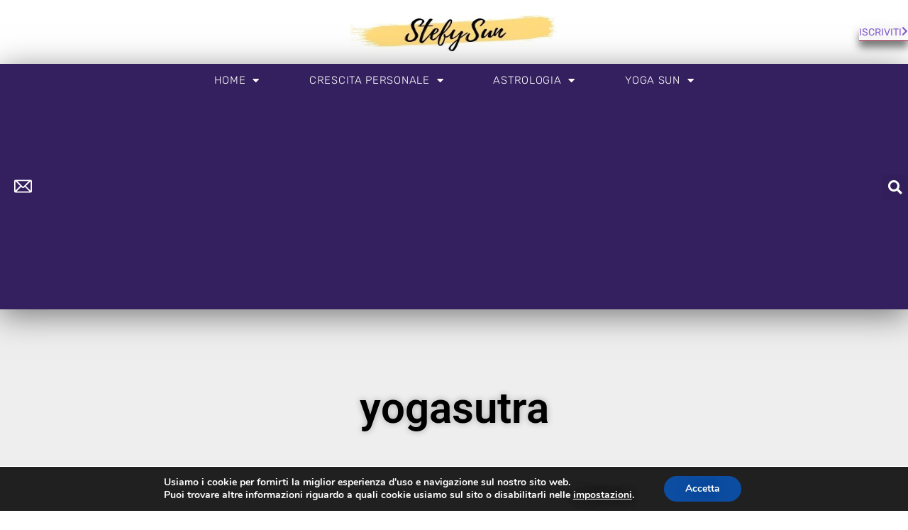

--- FILE ---
content_type: text/html; charset=utf-8
request_url: https://www.google.com/recaptcha/api2/aframe
body_size: 271
content:
<!DOCTYPE HTML><html><head><meta http-equiv="content-type" content="text/html; charset=UTF-8"></head><body><script nonce="WmHRFqvTt2mXk9LT3lBWNg">/** Anti-fraud and anti-abuse applications only. See google.com/recaptcha */ try{var clients={'sodar':'https://pagead2.googlesyndication.com/pagead/sodar?'};window.addEventListener("message",function(a){try{if(a.source===window.parent){var b=JSON.parse(a.data);var c=clients[b['id']];if(c){var d=document.createElement('img');d.src=c+b['params']+'&rc='+(localStorage.getItem("rc::a")?sessionStorage.getItem("rc::b"):"");window.document.body.appendChild(d);sessionStorage.setItem("rc::e",parseInt(sessionStorage.getItem("rc::e")||0)+1);localStorage.setItem("rc::h",'1763316468276');}}}catch(b){}});window.parent.postMessage("_grecaptcha_ready", "*");}catch(b){}</script></body></html>

--- FILE ---
content_type: text/css
request_url: https://www.stefysun.com/wp-content/uploads/elementor/css/post-7441.css?ver=1742236954
body_size: 1750
content:
.elementor-7441 .elementor-element.elementor-element-1c61016d > .elementor-container{max-width:1400px;min-height:80px;}.elementor-bc-flex-widget .elementor-7441 .elementor-element.elementor-element-556a5cc8.elementor-column .elementor-widget-wrap{align-items:center;}.elementor-7441 .elementor-element.elementor-element-556a5cc8.elementor-column.elementor-element[data-element_type="column"] > .elementor-widget-wrap.elementor-element-populated{align-content:center;align-items:center;}.elementor-bc-flex-widget .elementor-7441 .elementor-element.elementor-element-4650545.elementor-column .elementor-widget-wrap{align-items:center;}.elementor-7441 .elementor-element.elementor-element-4650545.elementor-column.elementor-element[data-element_type="column"] > .elementor-widget-wrap.elementor-element-populated{align-content:center;align-items:center;}.elementor-widget-image .widget-image-caption{color:var( --e-global-color-text );font-family:var( --e-global-typography-text-font-family ), Sans-serif;font-weight:var( --e-global-typography-text-font-weight );}.elementor-7441 .elementor-element.elementor-element-114b46e img{width:291px;height:70px;}.elementor-bc-flex-widget .elementor-7441 .elementor-element.elementor-element-5795140e.elementor-column .elementor-widget-wrap{align-items:center;}.elementor-7441 .elementor-element.elementor-element-5795140e.elementor-column.elementor-element[data-element_type="column"] > .elementor-widget-wrap.elementor-element-populated{align-content:center;align-items:center;}.elementor-7441 .elementor-element.elementor-element-5795140e.elementor-column > .elementor-widget-wrap{justify-content:flex-end;}.elementor-7441 .elementor-element.elementor-element-5795140e > .elementor-element-populated{padding:0px 0px 0px 0px;}.elementor-widget-button .elementor-button{background-color:var( --e-global-color-accent );font-family:var( --e-global-typography-accent-font-family ), Sans-serif;font-weight:var( --e-global-typography-accent-font-weight );}.elementor-7441 .elementor-element.elementor-element-5c4594ba .elementor-button{background-color:rgba(255,255,255,0);font-family:"Rubik", Sans-serif;font-size:14px;font-weight:400;text-transform:uppercase;line-height:1.3em;fill:#8561CE;color:#8561CE;box-shadow:0px 10px 11px 0px rgba(0,0,0,0.5);border-radius:0px 0px 0px 0px;padding:0px 0px 2px 0px;}.elementor-7441 .elementor-element.elementor-element-5c4594ba{width:auto;max-width:auto;align-self:center;}.elementor-7441 .elementor-element.elementor-element-5c4594ba > .elementor-widget-container{border-style:solid;border-width:0px 0px 1px 0px;border-color:#f40045;}.elementor-7441 .elementor-element.elementor-element-5c4594ba:hover .elementor-widget-container{border-style:solid;border-width:0px 0px 1px 0px;border-color:#0c0c0c;}.elementor-7441 .elementor-element.elementor-element-5c4594ba .elementor-button-content-wrapper{flex-direction:row-reverse;}.elementor-7441 .elementor-element.elementor-element-5c4594ba .elementor-button .elementor-button-content-wrapper{gap:9px;}.elementor-7441 .elementor-element.elementor-element-5c4594ba .elementor-button:hover, .elementor-7441 .elementor-element.elementor-element-5c4594ba .elementor-button:focus{color:#0c0c0c;}.elementor-7441 .elementor-element.elementor-element-5c4594ba .elementor-button:hover svg, .elementor-7441 .elementor-element.elementor-element-5c4594ba .elementor-button:focus svg{fill:#0c0c0c;}.elementor-7441 .elementor-element.elementor-element-5abee2b4:not(.elementor-motion-effects-element-type-background), .elementor-7441 .elementor-element.elementor-element-5abee2b4 > .elementor-motion-effects-container > .elementor-motion-effects-layer{background-color:#35205F;}.elementor-7441 .elementor-element.elementor-element-5abee2b4 > .elementor-container{max-width:1400px;min-height:83px;}.elementor-7441 .elementor-element.elementor-element-5abee2b4 > .elementor-background-overlay{opacity:0.5;transition:background 0.3s, border-radius 0.3s, opacity 0.3s;}.elementor-7441 .elementor-element.elementor-element-5abee2b4{box-shadow:0px 8px 42px 0px rgba(0,0,0,0.5);transition:background 0.3s, border 0.3s, border-radius 0.3s, box-shadow 0.3s;z-index:10;}.elementor-bc-flex-widget .elementor-7441 .elementor-element.elementor-element-67e86b76.elementor-column .elementor-widget-wrap{align-items:center;}.elementor-7441 .elementor-element.elementor-element-67e86b76.elementor-column.elementor-element[data-element_type="column"] > .elementor-widget-wrap.elementor-element-populated{align-content:center;align-items:center;}.elementor-7441 .elementor-element.elementor-element-67e86b76 > .elementor-element-populated{padding:5px 0px 0px 0px;}.elementor-widget-icon.elementor-view-stacked .elementor-icon{background-color:var( --e-global-color-primary );}.elementor-widget-icon.elementor-view-framed .elementor-icon, .elementor-widget-icon.elementor-view-default .elementor-icon{color:var( --e-global-color-primary );border-color:var( --e-global-color-primary );}.elementor-widget-icon.elementor-view-framed .elementor-icon, .elementor-widget-icon.elementor-view-default .elementor-icon svg{fill:var( --e-global-color-primary );}.elementor-7441 .elementor-element.elementor-element-6acfde3d .elementor-icon-wrapper{text-align:center;}.elementor-7441 .elementor-element.elementor-element-6acfde3d.elementor-view-stacked .elementor-icon{background-color:#ffffff;}.elementor-7441 .elementor-element.elementor-element-6acfde3d.elementor-view-framed .elementor-icon, .elementor-7441 .elementor-element.elementor-element-6acfde3d.elementor-view-default .elementor-icon{color:#ffffff;border-color:#ffffff;}.elementor-7441 .elementor-element.elementor-element-6acfde3d.elementor-view-framed .elementor-icon, .elementor-7441 .elementor-element.elementor-element-6acfde3d.elementor-view-default .elementor-icon svg{fill:#ffffff;}.elementor-7441 .elementor-element.elementor-element-6acfde3d.elementor-view-stacked .elementor-icon:hover{background-color:#FFDB7E;}.elementor-7441 .elementor-element.elementor-element-6acfde3d.elementor-view-framed .elementor-icon:hover, .elementor-7441 .elementor-element.elementor-element-6acfde3d.elementor-view-default .elementor-icon:hover{color:#FFDB7E;border-color:#FFDB7E;}.elementor-7441 .elementor-element.elementor-element-6acfde3d.elementor-view-framed .elementor-icon:hover, .elementor-7441 .elementor-element.elementor-element-6acfde3d.elementor-view-default .elementor-icon:hover svg{fill:#FFDB7E;}.elementor-7441 .elementor-element.elementor-element-6acfde3d .elementor-icon{font-size:25px;}.elementor-7441 .elementor-element.elementor-element-6acfde3d .elementor-icon svg{height:25px;}.elementor-bc-flex-widget .elementor-7441 .elementor-element.elementor-element-68701725.elementor-column .elementor-widget-wrap{align-items:center;}.elementor-7441 .elementor-element.elementor-element-68701725.elementor-column.elementor-element[data-element_type="column"] > .elementor-widget-wrap.elementor-element-populated{align-content:center;align-items:center;}.elementor-7441 .elementor-element.elementor-element-68701725 > .elementor-element-populated{padding:0px 0px 0px 0px;}.elementor-widget-nav-menu .elementor-nav-menu .elementor-item{font-family:var( --e-global-typography-primary-font-family ), Sans-serif;font-weight:var( --e-global-typography-primary-font-weight );}.elementor-widget-nav-menu .elementor-nav-menu--main .elementor-item{color:var( --e-global-color-text );fill:var( --e-global-color-text );}.elementor-widget-nav-menu .elementor-nav-menu--main .elementor-item:hover,
					.elementor-widget-nav-menu .elementor-nav-menu--main .elementor-item.elementor-item-active,
					.elementor-widget-nav-menu .elementor-nav-menu--main .elementor-item.highlighted,
					.elementor-widget-nav-menu .elementor-nav-menu--main .elementor-item:focus{color:var( --e-global-color-accent );fill:var( --e-global-color-accent );}.elementor-widget-nav-menu .elementor-nav-menu--main:not(.e--pointer-framed) .elementor-item:before,
					.elementor-widget-nav-menu .elementor-nav-menu--main:not(.e--pointer-framed) .elementor-item:after{background-color:var( --e-global-color-accent );}.elementor-widget-nav-menu .e--pointer-framed .elementor-item:before,
					.elementor-widget-nav-menu .e--pointer-framed .elementor-item:after{border-color:var( --e-global-color-accent );}.elementor-widget-nav-menu{--e-nav-menu-divider-color:var( --e-global-color-text );}.elementor-widget-nav-menu .elementor-nav-menu--dropdown .elementor-item, .elementor-widget-nav-menu .elementor-nav-menu--dropdown  .elementor-sub-item{font-family:var( --e-global-typography-accent-font-family ), Sans-serif;font-weight:var( --e-global-typography-accent-font-weight );}.elementor-7441 .elementor-element.elementor-element-3ab8b041 .elementor-menu-toggle{margin-right:auto;border-width:0px;border-radius:0px;}.elementor-7441 .elementor-element.elementor-element-3ab8b041 .elementor-nav-menu .elementor-item{font-family:"Rubik", Sans-serif;font-size:15px;font-weight:100;text-transform:uppercase;letter-spacing:0.7px;}.elementor-7441 .elementor-element.elementor-element-3ab8b041 .elementor-nav-menu--main .elementor-item{color:#FFFFFF;fill:#FFFFFF;padding-left:30px;padding-right:30px;}.elementor-7441 .elementor-element.elementor-element-3ab8b041 .elementor-nav-menu--main .elementor-item:hover,
					.elementor-7441 .elementor-element.elementor-element-3ab8b041 .elementor-nav-menu--main .elementor-item.elementor-item-active,
					.elementor-7441 .elementor-element.elementor-element-3ab8b041 .elementor-nav-menu--main .elementor-item.highlighted,
					.elementor-7441 .elementor-element.elementor-element-3ab8b041 .elementor-nav-menu--main .elementor-item:focus{color:#FFDB7E;fill:#FFDB7E;}.elementor-7441 .elementor-element.elementor-element-3ab8b041 .elementor-nav-menu--main .elementor-item.elementor-item-active{color:#FFDB7E;}.elementor-7441 .elementor-element.elementor-element-3ab8b041{--e-nav-menu-horizontal-menu-item-margin:calc( 10px / 2 );--nav-menu-icon-size:33px;}.elementor-7441 .elementor-element.elementor-element-3ab8b041 .elementor-nav-menu--main:not(.elementor-nav-menu--layout-horizontal) .elementor-nav-menu > li:not(:last-child){margin-bottom:10px;}.elementor-7441 .elementor-element.elementor-element-3ab8b041 .elementor-nav-menu--dropdown a, .elementor-7441 .elementor-element.elementor-element-3ab8b041 .elementor-menu-toggle{color:#FFFFFF;fill:#FFFFFF;}.elementor-7441 .elementor-element.elementor-element-3ab8b041 .elementor-nav-menu--dropdown{background-color:#2D1067;}.elementor-7441 .elementor-element.elementor-element-3ab8b041 .elementor-nav-menu--dropdown a:hover,
					.elementor-7441 .elementor-element.elementor-element-3ab8b041 .elementor-nav-menu--dropdown a.elementor-item-active,
					.elementor-7441 .elementor-element.elementor-element-3ab8b041 .elementor-nav-menu--dropdown a.highlighted,
					.elementor-7441 .elementor-element.elementor-element-3ab8b041 .elementor-menu-toggle:hover{color:#FFDB7E;}.elementor-7441 .elementor-element.elementor-element-3ab8b041 .elementor-nav-menu--dropdown a:hover,
					.elementor-7441 .elementor-element.elementor-element-3ab8b041 .elementor-nav-menu--dropdown a.elementor-item-active,
					.elementor-7441 .elementor-element.elementor-element-3ab8b041 .elementor-nav-menu--dropdown a.highlighted{background-color:#000000;}.elementor-7441 .elementor-element.elementor-element-3ab8b041 .elementor-nav-menu--dropdown a.elementor-item-active{color:#FFDB7E;background-color:#000000;}.elementor-7441 .elementor-element.elementor-element-3ab8b041 .elementor-nav-menu--dropdown a{padding-top:0px;padding-bottom:0px;}.elementor-7441 .elementor-element.elementor-element-3ab8b041 .elementor-nav-menu--main > .elementor-nav-menu > li > .elementor-nav-menu--dropdown, .elementor-7441 .elementor-element.elementor-element-3ab8b041 .elementor-nav-menu__container.elementor-nav-menu--dropdown{margin-top:0px !important;}.elementor-7441 .elementor-element.elementor-element-3ab8b041 div.elementor-menu-toggle{color:#ffffff;}.elementor-7441 .elementor-element.elementor-element-3ab8b041 div.elementor-menu-toggle svg{fill:#ffffff;}.elementor-bc-flex-widget .elementor-7441 .elementor-element.elementor-element-67a5d63d.elementor-column .elementor-widget-wrap{align-items:center;}.elementor-7441 .elementor-element.elementor-element-67a5d63d.elementor-column.elementor-element[data-element_type="column"] > .elementor-widget-wrap.elementor-element-populated{align-content:center;align-items:center;}.elementor-7441 .elementor-element.elementor-element-67a5d63d > .elementor-element-populated{padding:1px 1px 1px 1px;}.elementor-widget-search-form input[type="search"].elementor-search-form__input{font-family:var( --e-global-typography-text-font-family ), Sans-serif;font-weight:var( --e-global-typography-text-font-weight );}.elementor-widget-search-form .elementor-search-form__input,
					.elementor-widget-search-form .elementor-search-form__icon,
					.elementor-widget-search-form .elementor-lightbox .dialog-lightbox-close-button,
					.elementor-widget-search-form .elementor-lightbox .dialog-lightbox-close-button:hover,
					.elementor-widget-search-form.elementor-search-form--skin-full_screen input[type="search"].elementor-search-form__input{color:var( --e-global-color-text );fill:var( --e-global-color-text );}.elementor-widget-search-form .elementor-search-form__submit{font-family:var( --e-global-typography-text-font-family ), Sans-serif;font-weight:var( --e-global-typography-text-font-weight );background-color:var( --e-global-color-secondary );}.elementor-7441 .elementor-element.elementor-element-6248f3db .elementor-search-form{text-align:right;}.elementor-7441 .elementor-element.elementor-element-6248f3db .elementor-search-form__toggle{--e-search-form-toggle-size:35px;--e-search-form-toggle-color:#ffffff;--e-search-form-toggle-icon-size:calc(56em / 100);}.elementor-7441 .elementor-element.elementor-element-6248f3db.elementor-search-form--skin-full_screen .elementor-search-form__container{background-color:rgba(12,12,12,0.85);}.elementor-7441 .elementor-element.elementor-element-6248f3db input[type="search"].elementor-search-form__input{font-family:"Rubik", Sans-serif;font-size:24px;font-weight:300;}.elementor-7441 .elementor-element.elementor-element-6248f3db .elementor-search-form__input,
					.elementor-7441 .elementor-element.elementor-element-6248f3db .elementor-search-form__icon,
					.elementor-7441 .elementor-element.elementor-element-6248f3db .elementor-lightbox .dialog-lightbox-close-button,
					.elementor-7441 .elementor-element.elementor-element-6248f3db .elementor-lightbox .dialog-lightbox-close-button:hover,
					.elementor-7441 .elementor-element.elementor-element-6248f3db.elementor-search-form--skin-full_screen input[type="search"].elementor-search-form__input{color:#ffffff;fill:#ffffff;}.elementor-7441 .elementor-element.elementor-element-6248f3db:not(.elementor-search-form--skin-full_screen) .elementor-search-form__container{border-color:#ffffff;border-radius:0px;}.elementor-7441 .elementor-element.elementor-element-6248f3db.elementor-search-form--skin-full_screen input[type="search"].elementor-search-form__input{border-color:#ffffff;border-radius:0px;}.elementor-7441 .elementor-element.elementor-element-6248f3db .elementor-search-form__toggle:hover{--e-search-form-toggle-color:#FFDB7E;}.elementor-7441 .elementor-element.elementor-element-6248f3db .elementor-search-form__toggle:focus{--e-search-form-toggle-color:#FFDB7E;}.elementor-theme-builder-content-area{height:400px;}.elementor-location-header:before, .elementor-location-footer:before{content:"";display:table;clear:both;}@media(min-width:768px){.elementor-7441 .elementor-element.elementor-element-67e86b76{width:5%;}.elementor-7441 .elementor-element.elementor-element-68701725{width:90%;}.elementor-7441 .elementor-element.elementor-element-67a5d63d{width:5%;}}@media(max-width:1024px){.elementor-7441 .elementor-element.elementor-element-1c61016d{padding:0px 50px 0px 50px;}.elementor-7441 .elementor-element.elementor-element-5abee2b4{padding:0px 50px 0px 50px;}.elementor-7441 .elementor-element.elementor-element-3ab8b041 .elementor-nav-menu--dropdown a{padding-left:50px;padding-right:50px;padding-top:25px;padding-bottom:25px;}.elementor-7441 .elementor-element.elementor-element-3ab8b041 .elementor-nav-menu--main > .elementor-nav-menu > li > .elementor-nav-menu--dropdown, .elementor-7441 .elementor-element.elementor-element-3ab8b041 .elementor-nav-menu__container.elementor-nav-menu--dropdown{margin-top:0px !important;}}@media(max-width:767px){.elementor-7441 .elementor-element.elementor-element-1c61016d{padding:0px 0px 0px 0px;}.elementor-7441 .elementor-element.elementor-element-556a5cc8{width:8%;}.elementor-7441 .elementor-element.elementor-element-556a5cc8 > .elementor-element-populated{padding:0px 0px 0px 20px;}.elementor-7441 .elementor-element.elementor-element-4650545{width:50%;}.elementor-7441 .elementor-element.elementor-element-4650545 > .elementor-element-populated{padding:0px 0px 0px 20px;}.elementor-7441 .elementor-element.elementor-element-114b46e{text-align:left;}.elementor-7441 .elementor-element.elementor-element-5795140e{width:42%;}.elementor-bc-flex-widget .elementor-7441 .elementor-element.elementor-element-5795140e.elementor-column .elementor-widget-wrap{align-items:center;}.elementor-7441 .elementor-element.elementor-element-5795140e.elementor-column.elementor-element[data-element_type="column"] > .elementor-widget-wrap.elementor-element-populated{align-content:center;align-items:center;}.elementor-7441 .elementor-element.elementor-element-5795140e > .elementor-element-populated{padding:0px 20px 010px 0px;}.elementor-7441 .elementor-element.elementor-element-5abee2b4{padding:0px 20px 0px 20px;}.elementor-7441 .elementor-element.elementor-element-67e86b76{width:15%;}.elementor-7441 .elementor-element.elementor-element-6acfde3d .elementor-icon{font-size:26px;}.elementor-7441 .elementor-element.elementor-element-6acfde3d .elementor-icon svg{height:26px;}.elementor-7441 .elementor-element.elementor-element-68701725{width:20%;}.elementor-7441 .elementor-element.elementor-element-3ab8b041 .elementor-nav-menu .elementor-item{font-size:16px;}.elementor-7441 .elementor-element.elementor-element-3ab8b041 .elementor-nav-menu--dropdown a{padding-left:30px;padding-right:30px;padding-top:20px;padding-bottom:20px;}.elementor-7441 .elementor-element.elementor-element-3ab8b041 .elementor-nav-menu--main > .elementor-nav-menu > li > .elementor-nav-menu--dropdown, .elementor-7441 .elementor-element.elementor-element-3ab8b041 .elementor-nav-menu__container.elementor-nav-menu--dropdown{margin-top:-10px !important;}.elementor-7441 .elementor-element.elementor-element-67a5d63d{width:65%;}}

--- FILE ---
content_type: text/css
request_url: https://www.stefysun.com/wp-content/uploads/elementor/css/post-7471.css?ver=1742236954
body_size: 833
content:
.elementor-7471 .elementor-element.elementor-element-6970aa02 > .elementor-container > .elementor-column > .elementor-widget-wrap{align-content:center;align-items:center;}.elementor-7471 .elementor-element.elementor-element-6970aa02 > .elementor-container{min-height:90px;}.elementor-7471 .elementor-element.elementor-element-6970aa02{border-style:dotted;border-width:1px 0px 0px 0px;border-color:#d6d6d6;box-shadow:12px 0px 37px 0px rgba(0,0,0,0.5);}.elementor-widget-theme-site-logo .widget-image-caption{color:var( --e-global-color-text );font-family:var( --e-global-typography-text-font-family ), Sans-serif;font-weight:var( --e-global-typography-text-font-weight );}.elementor-7471 .elementor-element.elementor-element-7248df0{text-align:center;}.elementor-7471 .elementor-element.elementor-element-7248df0 img{width:70%;}.elementor-widget-nav-menu .elementor-nav-menu .elementor-item{font-family:var( --e-global-typography-primary-font-family ), Sans-serif;font-weight:var( --e-global-typography-primary-font-weight );}.elementor-widget-nav-menu .elementor-nav-menu--main .elementor-item{color:var( --e-global-color-text );fill:var( --e-global-color-text );}.elementor-widget-nav-menu .elementor-nav-menu--main .elementor-item:hover,
					.elementor-widget-nav-menu .elementor-nav-menu--main .elementor-item.elementor-item-active,
					.elementor-widget-nav-menu .elementor-nav-menu--main .elementor-item.highlighted,
					.elementor-widget-nav-menu .elementor-nav-menu--main .elementor-item:focus{color:var( --e-global-color-accent );fill:var( --e-global-color-accent );}.elementor-widget-nav-menu .elementor-nav-menu--main:not(.e--pointer-framed) .elementor-item:before,
					.elementor-widget-nav-menu .elementor-nav-menu--main:not(.e--pointer-framed) .elementor-item:after{background-color:var( --e-global-color-accent );}.elementor-widget-nav-menu .e--pointer-framed .elementor-item:before,
					.elementor-widget-nav-menu .e--pointer-framed .elementor-item:after{border-color:var( --e-global-color-accent );}.elementor-widget-nav-menu{--e-nav-menu-divider-color:var( --e-global-color-text );}.elementor-widget-nav-menu .elementor-nav-menu--dropdown .elementor-item, .elementor-widget-nav-menu .elementor-nav-menu--dropdown  .elementor-sub-item{font-family:var( --e-global-typography-accent-font-family ), Sans-serif;font-weight:var( --e-global-typography-accent-font-weight );}.elementor-7471 .elementor-element.elementor-element-ac4055d .elementor-nav-menu .elementor-item{font-family:"Rubik", Sans-serif;font-size:12px;font-weight:500;line-height:0.6em;letter-spacing:-0.4px;}.elementor-7471 .elementor-element.elementor-element-ac4055d .elementor-nav-menu--main .elementor-item{color:var( --e-global-color-685d679 );fill:var( --e-global-color-685d679 );padding-left:15px;padding-right:15px;padding-top:6px;padding-bottom:6px;}.elementor-7471 .elementor-element.elementor-element-ac4055d .elementor-nav-menu--main .elementor-item:hover,
					.elementor-7471 .elementor-element.elementor-element-ac4055d .elementor-nav-menu--main .elementor-item.elementor-item-active,
					.elementor-7471 .elementor-element.elementor-element-ac4055d .elementor-nav-menu--main .elementor-item.highlighted,
					.elementor-7471 .elementor-element.elementor-element-ac4055d .elementor-nav-menu--main .elementor-item:focus{color:var( --e-global-color-accent );fill:var( --e-global-color-accent );}.elementor-7471 .elementor-element.elementor-element-ac4055d .elementor-nav-menu--main .elementor-item.elementor-item-active{color:var( --e-global-color-accent );}.elementor-7471 .elementor-element.elementor-element-ac4055d{--e-nav-menu-horizontal-menu-item-margin:calc( 0px / 2 );}.elementor-7471 .elementor-element.elementor-element-ac4055d .elementor-nav-menu--main:not(.elementor-nav-menu--layout-horizontal) .elementor-nav-menu > li:not(:last-child){margin-bottom:0px;}.elementor-7471 .elementor-element.elementor-element-ac4055d .elementor-nav-menu--dropdown a, .elementor-7471 .elementor-element.elementor-element-ac4055d .elementor-menu-toggle{color:var( --e-global-color-accent );fill:var( --e-global-color-accent );}.elementor-7471 .elementor-element.elementor-element-ac4055d .elementor-nav-menu--dropdown a:hover,
					.elementor-7471 .elementor-element.elementor-element-ac4055d .elementor-nav-menu--dropdown a.elementor-item-active,
					.elementor-7471 .elementor-element.elementor-element-ac4055d .elementor-nav-menu--dropdown a.highlighted,
					.elementor-7471 .elementor-element.elementor-element-ac4055d .elementor-menu-toggle:hover{color:var( --e-global-color-accent );}.elementor-widget-heading .elementor-heading-title{font-family:var( --e-global-typography-primary-font-family ), Sans-serif;font-weight:var( --e-global-typography-primary-font-weight );color:var( --e-global-color-primary );}.elementor-7471 .elementor-element.elementor-element-d1d31f4{text-align:center;}.elementor-7471 .elementor-element.elementor-element-d1d31f4 .elementor-heading-title{font-size:13px;font-weight:300;color:rgba(0,0,0,0.39);}.elementor-7471 .elementor-element.elementor-element-619122b5{--grid-template-columns:repeat(0, auto);--icon-size:16px;--grid-column-gap:22px;--grid-row-gap:0px;}.elementor-7471 .elementor-element.elementor-element-619122b5 .elementor-widget-container{text-align:right;}.elementor-7471 .elementor-element.elementor-element-619122b5 .elementor-social-icon{background-color:rgba(255,255,255,0);--icon-padding:0em;}.elementor-7471 .elementor-element.elementor-element-619122b5 .elementor-social-icon i{color:#8561CE;}.elementor-7471 .elementor-element.elementor-element-619122b5 .elementor-social-icon svg{fill:#8561CE;}.elementor-7471 .elementor-element.elementor-element-619122b5 .elementor-social-icon:hover{background-color:rgba(255,255,255,0);}.elementor-7471 .elementor-element.elementor-element-619122b5 .elementor-social-icon:hover i{color:#211e1d;}.elementor-7471 .elementor-element.elementor-element-619122b5 .elementor-social-icon:hover svg{fill:#211e1d;}.elementor-theme-builder-content-area{height:400px;}.elementor-location-header:before, .elementor-location-footer:before{content:"";display:table;clear:both;}@media(max-width:1024px){.elementor-7471 .elementor-element.elementor-element-6970aa02{padding:10px 20px 10px 20px;}}@media(max-width:767px){.elementor-7471 .elementor-element.elementor-element-6970aa02{padding:20px 20px 0px 20px;}.elementor-7471 .elementor-element.elementor-element-7248df0{text-align:center;}.elementor-7471 .elementor-element.elementor-element-ac4055d .elementor-nav-menu--main > .elementor-nav-menu > li > .elementor-nav-menu--dropdown, .elementor-7471 .elementor-element.elementor-element-ac4055d .elementor-nav-menu__container.elementor-nav-menu--dropdown{margin-top:1px !important;}.elementor-7471 .elementor-element.elementor-element-d1d31f4{text-align:center;}.elementor-7471 .elementor-element.elementor-element-d1d31f4 .elementor-heading-title{line-height:19px;}.elementor-7471 .elementor-element.elementor-element-619122b5 .elementor-widget-container{text-align:center;}.elementor-7471 .elementor-element.elementor-element-619122b5 > .elementor-widget-container{padding:0px 0px 20px 0px;}.elementor-7471 .elementor-element.elementor-element-619122b5{--icon-size:20px;}}

--- FILE ---
content_type: text/css
request_url: https://www.stefysun.com/wp-content/uploads/elementor/css/post-7822.css?ver=1742237342
body_size: 1972
content:
.elementor-7822 .elementor-element.elementor-element-231f2448:not(.elementor-motion-effects-element-type-background), .elementor-7822 .elementor-element.elementor-element-231f2448 > .elementor-motion-effects-container > .elementor-motion-effects-layer{background-color:#eeeeee;}.elementor-7822 .elementor-element.elementor-element-231f2448{transition:background 0.3s, border 0.3s, border-radius 0.3s, box-shadow 0.3s;padding:100px 0px 100px 0px;}.elementor-7822 .elementor-element.elementor-element-231f2448 > .elementor-background-overlay{transition:background 0.3s, border-radius 0.3s, opacity 0.3s;}.elementor-widget-theme-archive-title .elementor-heading-title{font-family:var( --e-global-typography-primary-font-family ), Sans-serif;font-weight:var( --e-global-typography-primary-font-weight );color:var( --e-global-color-primary );}.elementor-7822 .elementor-element.elementor-element-10741866{text-align:center;}.elementor-7822 .elementor-element.elementor-element-10741866 .elementor-heading-title{font-size:60px;text-shadow:0px 0px 10px rgba(0,0,0,0.3);color:#000000;}.elementor-widget-archive-posts .elementor-button{background-color:var( --e-global-color-accent );font-family:var( --e-global-typography-accent-font-family ), Sans-serif;font-weight:var( --e-global-typography-accent-font-weight );}.elementor-widget-archive-posts .elementor-post__title, .elementor-widget-archive-posts .elementor-post__title a{color:var( --e-global-color-secondary );font-family:var( --e-global-typography-primary-font-family ), Sans-serif;font-weight:var( --e-global-typography-primary-font-weight );}.elementor-widget-archive-posts .elementor-post__meta-data{font-family:var( --e-global-typography-secondary-font-family ), Sans-serif;font-weight:var( --e-global-typography-secondary-font-weight );}.elementor-widget-archive-posts .elementor-post__excerpt p{font-family:var( --e-global-typography-text-font-family ), Sans-serif;font-weight:var( --e-global-typography-text-font-weight );}.elementor-widget-archive-posts .elementor-post__read-more{color:var( --e-global-color-accent );}.elementor-widget-archive-posts a.elementor-post__read-more{font-family:var( --e-global-typography-accent-font-family ), Sans-serif;font-weight:var( --e-global-typography-accent-font-weight );}.elementor-widget-archive-posts .elementor-post__card .elementor-post__badge{background-color:var( --e-global-color-accent );font-family:var( --e-global-typography-accent-font-family ), Sans-serif;font-weight:var( --e-global-typography-accent-font-weight );}.elementor-widget-archive-posts .elementor-pagination{font-family:var( --e-global-typography-secondary-font-family ), Sans-serif;font-weight:var( --e-global-typography-secondary-font-weight );}.elementor-widget-archive-posts .e-load-more-message{font-family:var( --e-global-typography-secondary-font-family ), Sans-serif;font-weight:var( --e-global-typography-secondary-font-weight );}.elementor-widget-archive-posts .elementor-posts-nothing-found{color:var( --e-global-color-text );font-family:var( --e-global-typography-text-font-family ), Sans-serif;font-weight:var( --e-global-typography-text-font-weight );}.elementor-7822 .elementor-element.elementor-element-6549f59b{--grid-row-gap:35px;--grid-column-gap:29px;}.elementor-7822 .elementor-element.elementor-element-6549f59b > .elementor-widget-container{margin:100px 0px 0px 0px;}.elementor-7822 .elementor-element.elementor-element-6549f59b .elementor-posts-container .elementor-post__thumbnail{padding-bottom:calc( 0.66 * 100% );}.elementor-7822 .elementor-element.elementor-element-6549f59b:after{content:"0.66";}.elementor-7822 .elementor-element.elementor-element-6549f59b .elementor-post__thumbnail__link{width:100%;margin-bottom:calc(51px / 2);}.elementor-7822 .elementor-element.elementor-element-6549f59b .elementor-post__meta-data span + span:before{content:"•";}.elementor-7822 .elementor-element.elementor-element-6549f59b .elementor-post__card{border-color:var( --e-global-color-secondary );border-width:0px;border-radius:0px;padding-top:0px;padding-bottom:0px;}.elementor-7822 .elementor-element.elementor-element-6549f59b .elementor-post__text{padding:0 12px;margin-top:20px;}.elementor-7822 .elementor-element.elementor-element-6549f59b .elementor-post__meta-data{padding:10px 12px;}.elementor-7822 .elementor-element.elementor-element-6549f59b .elementor-post__avatar{padding-right:12px;padding-left:12px;top:calc(-51px / 2);}.elementor-7822 .elementor-element.elementor-element-6549f59b .elementor-post__card .elementor-post__meta-data{border-top-color:var( --e-global-color-1feacc8 );}.elementor-7822 .elementor-element.elementor-element-6549f59b .elementor-post__badge{right:0;}.elementor-7822 .elementor-element.elementor-element-6549f59b .elementor-post__card .elementor-post__badge{margin:20px;}.elementor-7822 .elementor-element.elementor-element-6549f59b .elementor-post__avatar img{width:51px;height:51px;}.elementor-7822 .elementor-element.elementor-element-6549f59b .elementor-post__title, .elementor-7822 .elementor-element.elementor-element-6549f59b .elementor-post__title a{color:var( --e-global-color-accent );}.elementor-7822 .elementor-element.elementor-element-6549f59b .elementor-pagination{text-align:center;}.elementor-7822 .elementor-element.elementor-element-6549f59b .elementor-pagination .page-numbers:not(.dots){color:#000000;}.elementor-7822 .elementor-element.elementor-element-6549f59b .elementor-pagination a.page-numbers:hover{color:#00ce1b;}.elementor-7822 .elementor-element.elementor-element-6549f59b .elementor-pagination .page-numbers.current{color:#00ce1b;}body:not(.rtl) .elementor-7822 .elementor-element.elementor-element-6549f59b .elementor-pagination .page-numbers:not(:first-child){margin-left:calc( 12px/2 );}body:not(.rtl) .elementor-7822 .elementor-element.elementor-element-6549f59b .elementor-pagination .page-numbers:not(:last-child){margin-right:calc( 12px/2 );}body.rtl .elementor-7822 .elementor-element.elementor-element-6549f59b .elementor-pagination .page-numbers:not(:first-child){margin-right:calc( 12px/2 );}body.rtl .elementor-7822 .elementor-element.elementor-element-6549f59b .elementor-pagination .page-numbers:not(:last-child){margin-left:calc( 12px/2 );}.elementor-widget-divider{--divider-color:var( --e-global-color-secondary );}.elementor-widget-divider .elementor-divider__text{color:var( --e-global-color-secondary );font-family:var( --e-global-typography-secondary-font-family ), Sans-serif;font-weight:var( --e-global-typography-secondary-font-weight );}.elementor-widget-divider.elementor-view-stacked .elementor-icon{background-color:var( --e-global-color-secondary );}.elementor-widget-divider.elementor-view-framed .elementor-icon, .elementor-widget-divider.elementor-view-default .elementor-icon{color:var( --e-global-color-secondary );border-color:var( --e-global-color-secondary );}.elementor-widget-divider.elementor-view-framed .elementor-icon, .elementor-widget-divider.elementor-view-default .elementor-icon svg{fill:var( --e-global-color-secondary );}.elementor-7822 .elementor-element.elementor-element-326914e{--divider-border-style:dotted;--divider-color:var( --e-global-color-1feacc8 );--divider-border-width:1px;}.elementor-7822 .elementor-element.elementor-element-326914e .elementor-divider-separator{width:34%;margin:0 auto;margin-center:0;}.elementor-7822 .elementor-element.elementor-element-326914e .elementor-divider{text-align:center;padding-block-start:15px;padding-block-end:15px;}.elementor-widget-heading .elementor-heading-title{font-family:var( --e-global-typography-primary-font-family ), Sans-serif;font-weight:var( --e-global-typography-primary-font-weight );color:var( --e-global-color-primary );}.elementor-7822 .elementor-element.elementor-element-90a62be{text-align:center;}.elementor-7822 .elementor-element.elementor-element-90a62be .elementor-heading-title{color:var( --e-global-color-685d679 );}.elementor-7822 .elementor-element.elementor-element-c148a45{--grid-template-columns:repeat(0, auto);--grid-column-gap:5px;--grid-row-gap:0px;}.elementor-7822 .elementor-element.elementor-element-c148a45 .elementor-widget-container{text-align:center;}.elementor-7822 .elementor-element.elementor-element-f41ffca{--divider-border-style:dotted;--divider-color:var( --e-global-color-1feacc8 );--divider-border-width:1px;}.elementor-7822 .elementor-element.elementor-element-f41ffca .elementor-divider-separator{width:34%;margin:0 auto;margin-center:0;}.elementor-7822 .elementor-element.elementor-element-f41ffca .elementor-divider{text-align:center;padding-block-start:15px;padding-block-end:15px;}.elementor-7822 .elementor-element.elementor-element-3952cd5:not(.elementor-motion-effects-element-type-background), .elementor-7822 .elementor-element.elementor-element-3952cd5 > .elementor-motion-effects-container > .elementor-motion-effects-layer{background-color:var( --e-global-color-3d244ea );}.elementor-7822 .elementor-element.elementor-element-3952cd5{transition:background 0.3s, border 0.3s, border-radius 0.3s, box-shadow 0.3s;}.elementor-7822 .elementor-element.elementor-element-3952cd5 > .elementor-background-overlay{transition:background 0.3s, border-radius 0.3s, opacity 0.3s;}.elementor-7822 .elementor-element.elementor-element-634d2eb{--divider-border-style:solid;--divider-color:#000;--divider-border-width:1px;--divider-element-spacing:24px;}.elementor-7822 .elementor-element.elementor-element-634d2eb .elementor-divider-separator{width:73%;margin:0 auto;margin-left:0;}.elementor-7822 .elementor-element.elementor-element-634d2eb .elementor-divider{text-align:left;padding-block-start:5px;padding-block-end:5px;}.elementor-7822 .elementor-element.elementor-element-634d2eb .elementor-divider__text{color:#8561CE;font-family:"Rubik", Sans-serif;font-size:14px;font-weight:400;}.elementor-7822 .elementor-element.elementor-element-0c1e97e .elementor-heading-title{font-family:"Rubik", Sans-serif;font-size:30px;font-weight:500;line-height:1.1em;color:var( --e-global-color-685d679 );}.elementor-widget-text-editor{font-family:var( --e-global-typography-text-font-family ), Sans-serif;font-weight:var( --e-global-typography-text-font-weight );color:var( --e-global-color-text );}.elementor-widget-text-editor.elementor-drop-cap-view-stacked .elementor-drop-cap{background-color:var( --e-global-color-primary );}.elementor-widget-text-editor.elementor-drop-cap-view-framed .elementor-drop-cap, .elementor-widget-text-editor.elementor-drop-cap-view-default .elementor-drop-cap{color:var( --e-global-color-primary );border-color:var( --e-global-color-primary );}.elementor-7822 .elementor-element.elementor-element-d613c1e{font-family:"Rubik", Sans-serif;font-weight:400;}.elementor-widget-form .elementor-field-group > label, .elementor-widget-form .elementor-field-subgroup label{color:var( --e-global-color-text );}.elementor-widget-form .elementor-field-group > label{font-family:var( --e-global-typography-text-font-family ), Sans-serif;font-weight:var( --e-global-typography-text-font-weight );}.elementor-widget-form .elementor-field-type-html{color:var( --e-global-color-text );font-family:var( --e-global-typography-text-font-family ), Sans-serif;font-weight:var( --e-global-typography-text-font-weight );}.elementor-widget-form .elementor-field-group .elementor-field{color:var( --e-global-color-text );}.elementor-widget-form .elementor-field-group .elementor-field, .elementor-widget-form .elementor-field-subgroup label{font-family:var( --e-global-typography-text-font-family ), Sans-serif;font-weight:var( --e-global-typography-text-font-weight );}.elementor-widget-form .elementor-button{font-family:var( --e-global-typography-accent-font-family ), Sans-serif;font-weight:var( --e-global-typography-accent-font-weight );}.elementor-widget-form .e-form__buttons__wrapper__button-next{background-color:var( --e-global-color-accent );}.elementor-widget-form .elementor-button[type="submit"]{background-color:var( --e-global-color-accent );}.elementor-widget-form .e-form__buttons__wrapper__button-previous{background-color:var( --e-global-color-accent );}.elementor-widget-form .elementor-message{font-family:var( --e-global-typography-text-font-family ), Sans-serif;font-weight:var( --e-global-typography-text-font-weight );}.elementor-widget-form .e-form__indicators__indicator, .elementor-widget-form .e-form__indicators__indicator__label{font-family:var( --e-global-typography-accent-font-family ), Sans-serif;font-weight:var( --e-global-typography-accent-font-weight );}.elementor-widget-form{--e-form-steps-indicator-inactive-primary-color:var( --e-global-color-text );--e-form-steps-indicator-active-primary-color:var( --e-global-color-accent );--e-form-steps-indicator-completed-primary-color:var( --e-global-color-accent );--e-form-steps-indicator-progress-color:var( --e-global-color-accent );--e-form-steps-indicator-progress-background-color:var( --e-global-color-text );--e-form-steps-indicator-progress-meter-color:var( --e-global-color-text );}.elementor-widget-form .e-form__indicators__indicator__progress__meter{font-family:var( --e-global-typography-accent-font-family ), Sans-serif;font-weight:var( --e-global-typography-accent-font-weight );}.elementor-7822 .elementor-element.elementor-element-818c31c .elementor-field-group{padding-right:calc( 20px/2 );padding-left:calc( 20px/2 );margin-bottom:20px;}.elementor-7822 .elementor-element.elementor-element-818c31c .elementor-form-fields-wrapper{margin-left:calc( -20px/2 );margin-right:calc( -20px/2 );margin-bottom:-20px;}.elementor-7822 .elementor-element.elementor-element-818c31c .elementor-field-group.recaptcha_v3-bottomleft, .elementor-7822 .elementor-element.elementor-element-818c31c .elementor-field-group.recaptcha_v3-bottomright{margin-bottom:0;}body.rtl .elementor-7822 .elementor-element.elementor-element-818c31c .elementor-labels-inline .elementor-field-group > label{padding-left:0px;}body:not(.rtl) .elementor-7822 .elementor-element.elementor-element-818c31c .elementor-labels-inline .elementor-field-group > label{padding-right:0px;}body .elementor-7822 .elementor-element.elementor-element-818c31c .elementor-labels-above .elementor-field-group > label{padding-bottom:0px;}.elementor-7822 .elementor-element.elementor-element-818c31c .elementor-field-group > label{font-family:"Roboto", Sans-serif;font-weight:400;}.elementor-7822 .elementor-element.elementor-element-818c31c .elementor-field-type-html{padding-bottom:0px;}.elementor-7822 .elementor-element.elementor-element-818c31c .elementor-field-group .elementor-field:not(.elementor-select-wrapper){background-color:#ffffff;}.elementor-7822 .elementor-element.elementor-element-818c31c .elementor-field-group .elementor-select-wrapper select{background-color:#ffffff;}.elementor-7822 .elementor-element.elementor-element-818c31c .elementor-button{font-family:"Rubik", Sans-serif;font-weight:500;border-style:dotted;border-radius:100px 100px 100px 100px;}.elementor-7822 .elementor-element.elementor-element-818c31c .e-form__buttons__wrapper__button-next{color:#ffffff;}.elementor-7822 .elementor-element.elementor-element-818c31c .elementor-button[type="submit"]{color:#ffffff;}.elementor-7822 .elementor-element.elementor-element-818c31c .elementor-button[type="submit"] svg *{fill:#ffffff;}.elementor-7822 .elementor-element.elementor-element-818c31c .e-form__buttons__wrapper__button-previous{color:#ffffff;}.elementor-7822 .elementor-element.elementor-element-818c31c .e-form__buttons__wrapper__button-next:hover{background-color:var( --e-global-color-accent );color:var( --e-global-color-1feacc8 );}.elementor-7822 .elementor-element.elementor-element-818c31c .elementor-button[type="submit"]:hover{background-color:var( --e-global-color-accent );color:var( --e-global-color-1feacc8 );}.elementor-7822 .elementor-element.elementor-element-818c31c .elementor-button[type="submit"]:hover svg *{fill:var( --e-global-color-1feacc8 );}.elementor-7822 .elementor-element.elementor-element-818c31c .e-form__buttons__wrapper__button-previous:hover{color:#ffffff;}.elementor-7822 .elementor-element.elementor-element-818c31c{--e-form-steps-indicators-spacing:20px;--e-form-steps-indicator-padding:30px;--e-form-steps-indicator-inactive-secondary-color:#ffffff;--e-form-steps-indicator-active-secondary-color:#ffffff;--e-form-steps-indicator-completed-secondary-color:#ffffff;--e-form-steps-divider-width:1px;--e-form-steps-divider-gap:10px;}.elementor-7822 .elementor-element.elementor-element-6bf7c74{--divider-border-style:solid;--divider-color:#000;--divider-border-width:1px;--divider-element-spacing:18px;}.elementor-7822 .elementor-element.elementor-element-6bf7c74 .elementor-divider-separator{width:73%;margin:0 auto;margin-right:0;}.elementor-7822 .elementor-element.elementor-element-6bf7c74 .elementor-divider{text-align:right;padding-block-start:5px;padding-block-end:5px;}.elementor-7822 .elementor-element.elementor-element-6bf7c74 .elementor-divider__text{color:var( --e-global-color-accent );font-family:"Rubik", Sans-serif;font-size:14px;font-weight:400;}.elementor-7822 .elementor-element.elementor-element-f3234e7{text-align:center;}.elementor-7822 .elementor-element.elementor-element-f3234e7 .elementor-heading-title{font-family:"Rubik", Sans-serif;font-size:30px;font-weight:500;color:var( --e-global-color-685d679 );}.elementor-7822 .elementor-element.elementor-element-406e06d{text-align:center;}.elementor-widget-icon.elementor-view-stacked .elementor-icon{background-color:var( --e-global-color-primary );}.elementor-widget-icon.elementor-view-framed .elementor-icon, .elementor-widget-icon.elementor-view-default .elementor-icon{color:var( --e-global-color-primary );border-color:var( --e-global-color-primary );}.elementor-widget-icon.elementor-view-framed .elementor-icon, .elementor-widget-icon.elementor-view-default .elementor-icon svg{fill:var( --e-global-color-primary );}.elementor-7822 .elementor-element.elementor-element-04a1789 .elementor-icon-wrapper{text-align:center;}.elementor-7822 .elementor-element.elementor-element-04a1789.elementor-view-stacked .elementor-icon{background-color:var( --e-global-color-accent );}.elementor-7822 .elementor-element.elementor-element-04a1789.elementor-view-framed .elementor-icon, .elementor-7822 .elementor-element.elementor-element-04a1789.elementor-view-default .elementor-icon{color:var( --e-global-color-accent );border-color:var( --e-global-color-accent );}.elementor-7822 .elementor-element.elementor-element-04a1789.elementor-view-framed .elementor-icon, .elementor-7822 .elementor-element.elementor-element-04a1789.elementor-view-default .elementor-icon svg{fill:var( --e-global-color-accent );}.elementor-7822 .elementor-element.elementor-element-04a1789.elementor-view-stacked .elementor-icon:hover{background-color:var( --e-global-color-1feacc8 );}.elementor-7822 .elementor-element.elementor-element-04a1789.elementor-view-framed .elementor-icon:hover, .elementor-7822 .elementor-element.elementor-element-04a1789.elementor-view-default .elementor-icon:hover{color:var( --e-global-color-1feacc8 );border-color:var( --e-global-color-1feacc8 );}.elementor-7822 .elementor-element.elementor-element-04a1789.elementor-view-framed .elementor-icon:hover, .elementor-7822 .elementor-element.elementor-element-04a1789.elementor-view-default .elementor-icon:hover svg{fill:var( --e-global-color-1feacc8 );}.elementor-7822 .elementor-element.elementor-element-04a1789 .elementor-icon{font-size:55px;}.elementor-7822 .elementor-element.elementor-element-04a1789 .elementor-icon svg{height:55px;}@media(max-width:1024px){.elementor-7822 .elementor-element.elementor-element-231f2448{padding:100px 25px 100px 25px;}}@media(max-width:767px){.elementor-7822 .elementor-element.elementor-element-231f2448{padding:50px 15px 50px 15px;}.elementor-7822 .elementor-element.elementor-element-10741866 .elementor-heading-title{font-size:45px;}.elementor-7822 .elementor-element.elementor-element-6549f59b .elementor-posts-container .elementor-post__thumbnail{padding-bottom:calc( 0.5 * 100% );}.elementor-7822 .elementor-element.elementor-element-6549f59b:after{content:"0.5";}.elementor-7822 .elementor-element.elementor-element-6549f59b .elementor-post__thumbnail__link{width:100%;}}

--- FILE ---
content_type: text/css
request_url: https://www.stefysun.com/wp-content/uploads/elementor/css/post-7741.css?ver=1742236954
body_size: 1494
content:
.elementor-7741 .elementor-element.elementor-element-5d44d872 > .elementor-container{min-height:480px;}.elementor-7741 .elementor-element.elementor-element-29323168:not(.elementor-motion-effects-element-type-background) > .elementor-widget-wrap, .elementor-7741 .elementor-element.elementor-element-29323168 > .elementor-widget-wrap > .elementor-motion-effects-container > .elementor-motion-effects-layer{background-image:url("https://www.stefysun.com/wp-content/uploads/2020/11/Pic-Newsletter.png");background-position:center center;background-repeat:no-repeat;background-size:cover;}.elementor-7741 .elementor-element.elementor-element-29323168 > .elementor-element-populated{transition:background 0.3s, border 0.3s, border-radius 0.3s, box-shadow 0.3s;padding:0px 0px 0px 0px;}.elementor-7741 .elementor-element.elementor-element-29323168 > .elementor-element-populated > .elementor-background-overlay{transition:background 0.3s, border-radius 0.3s, opacity 0.3s;}.elementor-7741 .elementor-element.elementor-element-3eac083f{--spacer-size:50px;}.elementor-bc-flex-widget .elementor-7741 .elementor-element.elementor-element-28e96110.elementor-column .elementor-widget-wrap{align-items:center;}.elementor-7741 .elementor-element.elementor-element-28e96110.elementor-column.elementor-element[data-element_type="column"] > .elementor-widget-wrap.elementor-element-populated{align-content:center;align-items:center;}.elementor-7741 .elementor-element.elementor-element-28e96110 > .elementor-widget-wrap > .elementor-widget:not(.elementor-widget__width-auto):not(.elementor-widget__width-initial):not(:last-child):not(.elementor-absolute){margin-bottom:5px;}.elementor-7741 .elementor-element.elementor-element-28e96110 > .elementor-element-populated{padding:50px 50px 50px 50px;}.elementor-widget-divider{--divider-color:var( --e-global-color-secondary );}.elementor-widget-divider .elementor-divider__text{color:var( --e-global-color-secondary );font-family:var( --e-global-typography-secondary-font-family ), Sans-serif;font-weight:var( --e-global-typography-secondary-font-weight );}.elementor-widget-divider.elementor-view-stacked .elementor-icon{background-color:var( --e-global-color-secondary );}.elementor-widget-divider.elementor-view-framed .elementor-icon, .elementor-widget-divider.elementor-view-default .elementor-icon{color:var( --e-global-color-secondary );border-color:var( --e-global-color-secondary );}.elementor-widget-divider.elementor-view-framed .elementor-icon, .elementor-widget-divider.elementor-view-default .elementor-icon svg{fill:var( --e-global-color-secondary );}.elementor-7741 .elementor-element.elementor-element-4091c206{--divider-border-style:solid;--divider-color:var( --e-global-color-685d679 );--divider-border-width:1px;}.elementor-7741 .elementor-element.elementor-element-4091c206 .elementor-divider-separator{width:200px;margin:0 auto;margin-left:0;}.elementor-7741 .elementor-element.elementor-element-4091c206 .elementor-divider{text-align:left;padding-block-start:5px;padding-block-end:5px;}.elementor-7741 .elementor-element.elementor-element-4091c206 .elementor-divider__text{color:var( --e-global-color-accent );font-family:"Rubik", Sans-serif;font-size:14px;font-weight:400;}.elementor-widget-heading .elementor-heading-title{font-family:var( --e-global-typography-primary-font-family ), Sans-serif;font-weight:var( --e-global-typography-primary-font-weight );color:var( --e-global-color-primary );}.elementor-7741 .elementor-element.elementor-element-74a1947b .elementor-heading-title{font-family:"Rubik", Sans-serif;font-size:30px;font-weight:500;line-height:1.2em;color:#0c0c0c;}.elementor-widget-text-editor{font-family:var( --e-global-typography-text-font-family ), Sans-serif;font-weight:var( --e-global-typography-text-font-weight );color:var( --e-global-color-text );}.elementor-widget-text-editor.elementor-drop-cap-view-stacked .elementor-drop-cap{background-color:var( --e-global-color-primary );}.elementor-widget-text-editor.elementor-drop-cap-view-framed .elementor-drop-cap, .elementor-widget-text-editor.elementor-drop-cap-view-default .elementor-drop-cap{color:var( --e-global-color-primary );border-color:var( --e-global-color-primary );}.elementor-7741 .elementor-element.elementor-element-23422a0a > .elementor-widget-container{margin:10px 0px 0px 0px;}.elementor-7741 .elementor-element.elementor-element-23422a0a{font-family:"Rubik", Sans-serif;font-size:16px;font-weight:300;color:rgba(0,0,0,0.5);}.elementor-widget-form .elementor-field-group > label, .elementor-widget-form .elementor-field-subgroup label{color:var( --e-global-color-text );}.elementor-widget-form .elementor-field-group > label{font-family:var( --e-global-typography-text-font-family ), Sans-serif;font-weight:var( --e-global-typography-text-font-weight );}.elementor-widget-form .elementor-field-type-html{color:var( --e-global-color-text );font-family:var( --e-global-typography-text-font-family ), Sans-serif;font-weight:var( --e-global-typography-text-font-weight );}.elementor-widget-form .elementor-field-group .elementor-field{color:var( --e-global-color-text );}.elementor-widget-form .elementor-field-group .elementor-field, .elementor-widget-form .elementor-field-subgroup label{font-family:var( --e-global-typography-text-font-family ), Sans-serif;font-weight:var( --e-global-typography-text-font-weight );}.elementor-widget-form .elementor-button{font-family:var( --e-global-typography-accent-font-family ), Sans-serif;font-weight:var( --e-global-typography-accent-font-weight );}.elementor-widget-form .e-form__buttons__wrapper__button-next{background-color:var( --e-global-color-accent );}.elementor-widget-form .elementor-button[type="submit"]{background-color:var( --e-global-color-accent );}.elementor-widget-form .e-form__buttons__wrapper__button-previous{background-color:var( --e-global-color-accent );}.elementor-widget-form .elementor-message{font-family:var( --e-global-typography-text-font-family ), Sans-serif;font-weight:var( --e-global-typography-text-font-weight );}.elementor-widget-form .e-form__indicators__indicator, .elementor-widget-form .e-form__indicators__indicator__label{font-family:var( --e-global-typography-accent-font-family ), Sans-serif;font-weight:var( --e-global-typography-accent-font-weight );}.elementor-widget-form{--e-form-steps-indicator-inactive-primary-color:var( --e-global-color-text );--e-form-steps-indicator-active-primary-color:var( --e-global-color-accent );--e-form-steps-indicator-completed-primary-color:var( --e-global-color-accent );--e-form-steps-indicator-progress-color:var( --e-global-color-accent );--e-form-steps-indicator-progress-background-color:var( --e-global-color-text );--e-form-steps-indicator-progress-meter-color:var( --e-global-color-text );}.elementor-widget-form .e-form__indicators__indicator__progress__meter{font-family:var( --e-global-typography-accent-font-family ), Sans-serif;font-weight:var( --e-global-typography-accent-font-weight );}.elementor-7741 .elementor-element.elementor-element-36aebe0a > .elementor-widget-container{margin:30px 0px 0px 0px;}.elementor-7741 .elementor-element.elementor-element-36aebe0a .elementor-field-group{padding-right:calc( 20px/2 );padding-left:calc( 20px/2 );margin-bottom:20px;}.elementor-7741 .elementor-element.elementor-element-36aebe0a .elementor-form-fields-wrapper{margin-left:calc( -20px/2 );margin-right:calc( -20px/2 );margin-bottom:-20px;}.elementor-7741 .elementor-element.elementor-element-36aebe0a .elementor-field-group.recaptcha_v3-bottomleft, .elementor-7741 .elementor-element.elementor-element-36aebe0a .elementor-field-group.recaptcha_v3-bottomright{margin-bottom:0;}body.rtl .elementor-7741 .elementor-element.elementor-element-36aebe0a .elementor-labels-inline .elementor-field-group > label{padding-left:0px;}body:not(.rtl) .elementor-7741 .elementor-element.elementor-element-36aebe0a .elementor-labels-inline .elementor-field-group > label{padding-right:0px;}body .elementor-7741 .elementor-element.elementor-element-36aebe0a .elementor-labels-above .elementor-field-group > label{padding-bottom:0px;}.elementor-7741 .elementor-element.elementor-element-36aebe0a .elementor-field-type-html{padding-bottom:0px;}.elementor-7741 .elementor-element.elementor-element-36aebe0a .elementor-field-group .elementor-field{color:#000000;}.elementor-7741 .elementor-element.elementor-element-36aebe0a .elementor-field-group .elementor-field, .elementor-7741 .elementor-element.elementor-element-36aebe0a .elementor-field-subgroup label{font-family:"Rubik", Sans-serif;font-size:15px;font-weight:300;}.elementor-7741 .elementor-element.elementor-element-36aebe0a .elementor-field-group .elementor-field:not(.elementor-select-wrapper){background-color:#ffffff;border-color:#e2e2e2;border-width:1px 1px 1px 1px;border-radius:0px 0px 0px 0px;}.elementor-7741 .elementor-element.elementor-element-36aebe0a .elementor-field-group .elementor-select-wrapper select{background-color:#ffffff;border-color:#e2e2e2;border-width:1px 1px 1px 1px;border-radius:0px 0px 0px 0px;}.elementor-7741 .elementor-element.elementor-element-36aebe0a .elementor-field-group .elementor-select-wrapper::before{color:#e2e2e2;}.elementor-7741 .elementor-element.elementor-element-36aebe0a .elementor-button{font-family:"Rubik", Sans-serif;font-size:15px;font-weight:300;text-transform:uppercase;line-height:1.6em;border-style:dotted;border-radius:100px 100px 100px 100px;}.elementor-7741 .elementor-element.elementor-element-36aebe0a .e-form__buttons__wrapper__button-next{background-color:var( --e-global-color-accent );color:#ffffff;}.elementor-7741 .elementor-element.elementor-element-36aebe0a .elementor-button[type="submit"]{background-color:var( --e-global-color-accent );color:#ffffff;}.elementor-7741 .elementor-element.elementor-element-36aebe0a .elementor-button[type="submit"] svg *{fill:#ffffff;}.elementor-7741 .elementor-element.elementor-element-36aebe0a .e-form__buttons__wrapper__button-previous{color:#ffffff;}.elementor-7741 .elementor-element.elementor-element-36aebe0a .e-form__buttons__wrapper__button-next:hover{background-color:var( --e-global-color-accent );color:var( --e-global-color-1feacc8 );}.elementor-7741 .elementor-element.elementor-element-36aebe0a .elementor-button[type="submit"]:hover{background-color:var( --e-global-color-accent );color:var( --e-global-color-1feacc8 );}.elementor-7741 .elementor-element.elementor-element-36aebe0a .elementor-button[type="submit"]:hover svg *{fill:var( --e-global-color-1feacc8 );}.elementor-7741 .elementor-element.elementor-element-36aebe0a .e-form__buttons__wrapper__button-previous:hover{color:#ffffff;}.elementor-7741 .elementor-element.elementor-element-36aebe0a{--e-form-steps-indicators-spacing:20px;--e-form-steps-indicator-padding:30px;--e-form-steps-indicator-inactive-secondary-color:#ffffff;--e-form-steps-indicator-active-secondary-color:#ffffff;--e-form-steps-indicator-completed-secondary-color:#ffffff;--e-form-steps-divider-width:1px;--e-form-steps-divider-gap:10px;}#elementor-popup-modal-7741 .dialog-widget-content{animation-duration:1.4s;box-shadow:2px 8px 23px 3px rgba(0,0,0,0.2);}#elementor-popup-modal-7741{background-color:rgba(0,0,0,.8);justify-content:center;align-items:center;pointer-events:all;}#elementor-popup-modal-7741 .dialog-message{width:800px;height:480px;align-items:flex-start;}#elementor-popup-modal-7741 .dialog-close-button{display:flex;}@media(max-width:1024px){.elementor-7741 .elementor-element.elementor-element-5d44d872 > .elementor-container{min-height:430px;}.elementor-7741 .elementor-element.elementor-element-29323168:not(.elementor-motion-effects-element-type-background) > .elementor-widget-wrap, .elementor-7741 .elementor-element.elementor-element-29323168 > .elementor-widget-wrap > .elementor-motion-effects-container > .elementor-motion-effects-layer{background-position:center center;background-repeat:no-repeat;background-size:cover;}.elementor-7741 .elementor-element.elementor-element-74a1947b .elementor-heading-title{font-size:27px;}.elementor-7741 .elementor-element.elementor-element-36aebe0a .elementor-field-group .elementor-field, .elementor-7741 .elementor-element.elementor-element-36aebe0a .elementor-field-subgroup label{font-size:15px;}#elementor-popup-modal-7741 .dialog-message{width:700px;height:425px;}#elementor-popup-modal-7741 .dialog-widget-content{margin:0px 0px 0px 0px;}}@media(max-width:767px){.elementor-7741 .elementor-element.elementor-element-5d44d872 > .elementor-container{min-height:100vh;}.elementor-7741 .elementor-element.elementor-element-3eac083f{--spacer-size:240px;}.elementor-7741 .elementor-element.elementor-element-4091c206 > .elementor-widget-container{margin:-30px 0px 0px 0px;}.elementor-7741 .elementor-element.elementor-element-74a1947b .elementor-heading-title{font-size:28px;}.elementor-7741 .elementor-element.elementor-element-36aebe0a .elementor-field-group .elementor-field, .elementor-7741 .elementor-element.elementor-element-36aebe0a .elementor-field-subgroup label{font-size:15px;}#elementor-popup-modal-7741 .dialog-message{height:100vh;}#elementor-popup-modal-7741{justify-content:flex-start;}}

--- FILE ---
content_type: text/css
request_url: https://www.stefysun.com/wp-content/uploads/elementor/css/post-7732.css?ver=1742236954
body_size: 1274
content:
.elementor-7732 .elementor-element.elementor-element-440d7a13 > .elementor-container{max-width:370px;}.elementor-7732 .elementor-element.elementor-element-440d7a13{transition:background 0.3s, border 0.3s, border-radius 0.3s, box-shadow 0.3s;padding:30px 30px 30px 30px;}.elementor-7732 .elementor-element.elementor-element-440d7a13 > .elementor-background-overlay{transition:background 0.3s, border-radius 0.3s, opacity 0.3s;}.elementor-7732 .elementor-element.elementor-element-58df3f4:not(.elementor-motion-effects-element-type-background) > .elementor-widget-wrap, .elementor-7732 .elementor-element.elementor-element-58df3f4 > .elementor-widget-wrap > .elementor-motion-effects-container > .elementor-motion-effects-layer{background-color:#fcfbf4;}.elementor-7732 .elementor-element.elementor-element-58df3f4 > .elementor-element-populated{transition:background 0.3s, border 0.3s, border-radius 0.3s, box-shadow 0.3s;}.elementor-7732 .elementor-element.elementor-element-58df3f4 > .elementor-element-populated > .elementor-background-overlay{transition:background 0.3s, border-radius 0.3s, opacity 0.3s;}.elementor-7732 .elementor-element.elementor-element-3a1a4e26{border-style:dashed;border-width:1px 1px 1px 1px;border-color:#7a7a7a;padding:20px 10px 20px 10px;}.elementor-7732 .elementor-element.elementor-element-3a1a4e26, .elementor-7732 .elementor-element.elementor-element-3a1a4e26 > .elementor-background-overlay{border-radius:0px 0px 0px 0px;}.elementor-widget-heading .elementor-heading-title{font-family:var( --e-global-typography-primary-font-family ), Sans-serif;font-weight:var( --e-global-typography-primary-font-weight );color:var( --e-global-color-primary );}.elementor-7732 .elementor-element.elementor-element-3f1a31fd{text-align:center;}.elementor-7732 .elementor-element.elementor-element-3f1a31fd .elementor-heading-title{font-family:"Roboto", Sans-serif;font-size:26px;font-weight:400;text-transform:uppercase;text-shadow:-7px -5px 11px rgba(0, 0, 0, 0.37);color:#000000;}.elementor-widget-text-editor{font-family:var( --e-global-typography-text-font-family ), Sans-serif;font-weight:var( --e-global-typography-text-font-weight );color:var( --e-global-color-text );}.elementor-widget-text-editor.elementor-drop-cap-view-stacked .elementor-drop-cap{background-color:var( --e-global-color-primary );}.elementor-widget-text-editor.elementor-drop-cap-view-framed .elementor-drop-cap, .elementor-widget-text-editor.elementor-drop-cap-view-default .elementor-drop-cap{color:var( --e-global-color-primary );border-color:var( --e-global-color-primary );}.elementor-7732 .elementor-element.elementor-element-56a619cd > .elementor-widget-container{margin:0px 0px 00px 0px;}.elementor-7732 .elementor-element.elementor-element-56a619cd{text-align:center;font-family:"Roboto", Sans-serif;font-size:14px;line-height:1.4em;color:#54595f;}.elementor-widget-form .elementor-field-group > label, .elementor-widget-form .elementor-field-subgroup label{color:var( --e-global-color-text );}.elementor-widget-form .elementor-field-group > label{font-family:var( --e-global-typography-text-font-family ), Sans-serif;font-weight:var( --e-global-typography-text-font-weight );}.elementor-widget-form .elementor-field-type-html{color:var( --e-global-color-text );font-family:var( --e-global-typography-text-font-family ), Sans-serif;font-weight:var( --e-global-typography-text-font-weight );}.elementor-widget-form .elementor-field-group .elementor-field{color:var( --e-global-color-text );}.elementor-widget-form .elementor-field-group .elementor-field, .elementor-widget-form .elementor-field-subgroup label{font-family:var( --e-global-typography-text-font-family ), Sans-serif;font-weight:var( --e-global-typography-text-font-weight );}.elementor-widget-form .elementor-button{font-family:var( --e-global-typography-accent-font-family ), Sans-serif;font-weight:var( --e-global-typography-accent-font-weight );}.elementor-widget-form .e-form__buttons__wrapper__button-next{background-color:var( --e-global-color-accent );}.elementor-widget-form .elementor-button[type="submit"]{background-color:var( --e-global-color-accent );}.elementor-widget-form .e-form__buttons__wrapper__button-previous{background-color:var( --e-global-color-accent );}.elementor-widget-form .elementor-message{font-family:var( --e-global-typography-text-font-family ), Sans-serif;font-weight:var( --e-global-typography-text-font-weight );}.elementor-widget-form .e-form__indicators__indicator, .elementor-widget-form .e-form__indicators__indicator__label{font-family:var( --e-global-typography-accent-font-family ), Sans-serif;font-weight:var( --e-global-typography-accent-font-weight );}.elementor-widget-form{--e-form-steps-indicator-inactive-primary-color:var( --e-global-color-text );--e-form-steps-indicator-active-primary-color:var( --e-global-color-accent );--e-form-steps-indicator-completed-primary-color:var( --e-global-color-accent );--e-form-steps-indicator-progress-color:var( --e-global-color-accent );--e-form-steps-indicator-progress-background-color:var( --e-global-color-text );--e-form-steps-indicator-progress-meter-color:var( --e-global-color-text );}.elementor-widget-form .e-form__indicators__indicator__progress__meter{font-family:var( --e-global-typography-accent-font-family ), Sans-serif;font-weight:var( --e-global-typography-accent-font-weight );}.elementor-7732 .elementor-element.elementor-element-1c01eec2 .elementor-field-group{padding-right:calc( 7px/2 );padding-left:calc( 7px/2 );margin-bottom:10px;}.elementor-7732 .elementor-element.elementor-element-1c01eec2 .elementor-form-fields-wrapper{margin-left:calc( -7px/2 );margin-right:calc( -7px/2 );margin-bottom:-10px;}.elementor-7732 .elementor-element.elementor-element-1c01eec2 .elementor-field-group.recaptcha_v3-bottomleft, .elementor-7732 .elementor-element.elementor-element-1c01eec2 .elementor-field-group.recaptcha_v3-bottomright{margin-bottom:0;}body.rtl .elementor-7732 .elementor-element.elementor-element-1c01eec2 .elementor-labels-inline .elementor-field-group > label{padding-left:0px;}body:not(.rtl) .elementor-7732 .elementor-element.elementor-element-1c01eec2 .elementor-labels-inline .elementor-field-group > label{padding-right:0px;}body .elementor-7732 .elementor-element.elementor-element-1c01eec2 .elementor-labels-above .elementor-field-group > label{padding-bottom:0px;}.elementor-7732 .elementor-element.elementor-element-1c01eec2 .elementor-field-type-html{padding-bottom:0px;}.elementor-7732 .elementor-element.elementor-element-1c01eec2 .elementor-field-group .elementor-field{color:#9e9e9e;}.elementor-7732 .elementor-element.elementor-element-1c01eec2 .elementor-field-group .elementor-field, .elementor-7732 .elementor-element.elementor-element-1c01eec2 .elementor-field-subgroup label{font-family:"Roboto", Sans-serif;font-size:16px;font-weight:500;}.elementor-7732 .elementor-element.elementor-element-1c01eec2 .elementor-field-group .elementor-field:not(.elementor-select-wrapper){background-color:#ffffff;border-color:rgba(0,0,0,0.4);border-width:1px 1px 1px 1px;border-radius:0px 0px 0px 0px;}.elementor-7732 .elementor-element.elementor-element-1c01eec2 .elementor-field-group .elementor-select-wrapper select{background-color:#ffffff;border-color:rgba(0,0,0,0.4);border-width:1px 1px 1px 1px;border-radius:0px 0px 0px 0px;}.elementor-7732 .elementor-element.elementor-element-1c01eec2 .elementor-field-group .elementor-select-wrapper::before{color:rgba(0,0,0,0.4);}.elementor-7732 .elementor-element.elementor-element-1c01eec2 .elementor-button{font-family:"Roboto", Sans-serif;font-size:15px;font-weight:bold;text-transform:uppercase;letter-spacing:1.6px;border-style:solid;border-width:1px 1px 1px 1px;border-radius:100px 100px 100px 100px;}.elementor-7732 .elementor-element.elementor-element-1c01eec2 .e-form__buttons__wrapper__button-next{background-color:var( --e-global-color-accent );color:#ffffff;border-color:var( --e-global-color-secondary );}.elementor-7732 .elementor-element.elementor-element-1c01eec2 .elementor-button[type="submit"]{background-color:var( --e-global-color-accent );color:#ffffff;border-color:var( --e-global-color-secondary );}.elementor-7732 .elementor-element.elementor-element-1c01eec2 .elementor-button[type="submit"] svg *{fill:#ffffff;}.elementor-7732 .elementor-element.elementor-element-1c01eec2 .e-form__buttons__wrapper__button-previous{color:#ffffff;}.elementor-7732 .elementor-element.elementor-element-1c01eec2 .e-form__buttons__wrapper__button-next:hover{background-color:var( --e-global-color-accent );color:#FFDB7E;}.elementor-7732 .elementor-element.elementor-element-1c01eec2 .elementor-button[type="submit"]:hover{background-color:var( --e-global-color-accent );color:#FFDB7E;}.elementor-7732 .elementor-element.elementor-element-1c01eec2 .elementor-button[type="submit"]:hover svg *{fill:#FFDB7E;}.elementor-7732 .elementor-element.elementor-element-1c01eec2 .e-form__buttons__wrapper__button-previous:hover{color:#ffffff;}.elementor-7732 .elementor-element.elementor-element-1c01eec2{--e-form-steps-indicators-spacing:20px;--e-form-steps-indicator-padding:30px;--e-form-steps-indicator-inactive-secondary-color:#ffffff;--e-form-steps-indicator-active-secondary-color:#ffffff;--e-form-steps-indicator-completed-secondary-color:#ffffff;--e-form-steps-divider-width:1px;--e-form-steps-divider-gap:10px;}.elementor-widget-image .widget-image-caption{color:var( --e-global-color-text );font-family:var( --e-global-typography-text-font-family ), Sans-serif;font-weight:var( --e-global-typography-text-font-weight );}.elementor-7732 .elementor-element.elementor-element-6fdd0ec7 > .elementor-widget-container{margin:30px 0px 30px 0px;}.elementor-7732 .elementor-element.elementor-element-7ec2e439{text-align:center;}.elementor-7732 .elementor-element.elementor-element-7ec2e439 .elementor-heading-title{font-family:"Roboto", Sans-serif;font-size:18px;font-weight:400;text-transform:uppercase;color:#000000;}#elementor-popup-modal-7732 .dialog-widget-content{animation-duration:1.2s;background-color:transparent;background-image:linear-gradient(180deg, #e1e1e1 0%, var( --e-global-color-accent ) 100%);box-shadow:2px 8px 23px 3px rgba(0,0,0,0.2);}#elementor-popup-modal-7732{background-color:rgba(255,255,255,0.5);justify-content:flex-start;align-items:center;pointer-events:all;}#elementor-popup-modal-7732 .dialog-message{width:370px;height:auto;}#elementor-popup-modal-7732 .dialog-close-button{display:flex;top:0.7%;font-size:23px;}body:not(.rtl) #elementor-popup-modal-7732 .dialog-close-button{right:1.5%;}body.rtl #elementor-popup-modal-7732 .dialog-close-button{left:1.5%;}@media(max-width:767px){.elementor-7732 .elementor-element.elementor-element-56a619cd > .elementor-widget-container{margin:0px 0px 0px 0px;}.elementor-7732 .elementor-element.elementor-element-1c01eec2 > .elementor-widget-container{margin:0px 0px 0px 0px;}}